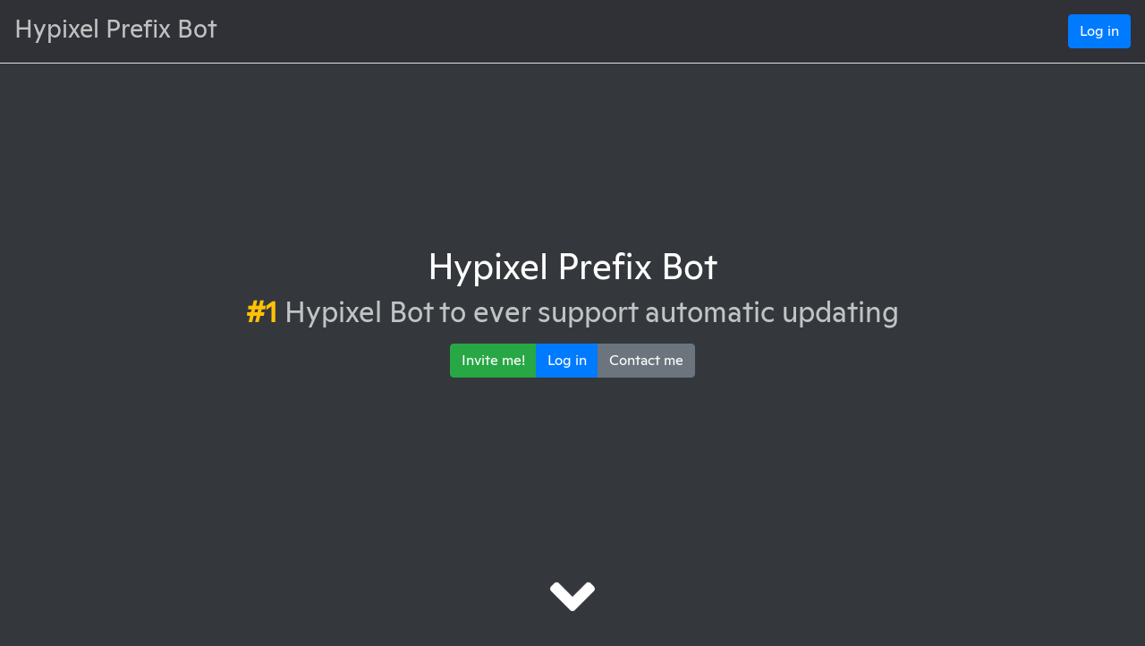

--- FILE ---
content_type: text/html; charset=UTF-8
request_url: https://static.daaf.dev/
body_size: 2593
content:
<html>
<head>
    <meta charset="utf-8">
<meta content="Hypixel Prefix Bot" property="og:title">
<meta content="First public hypixel discord bot to ever support automatic updating 😎" property="og:description">
<meta content="Hypixel Prefix Bot" property="og:site_name">
<meta name="theme-color" content="#17a2b8">

<meta name="viewport" content="width=device-width, initial-scale=1">
<link rel="stylesheet" href="./includes/styling/theme.css">
<link rel="stylesheet" href="./includes/styling/bootstrap4-toggle.css">
<script defer src="./includes/scripts/js/all.js"></script>
<link rel="shortcut icon" type="image/png" href="./fav.png">

<script defer src="./includes/scripts/js/jquery.js"></script>
<script defer src="./includes/scripts/js/popper.js"></script>
<script defer src="./includes/scripts/js/bootstrap.js"></script>
<script defer src="./includes/scripts/js/bootstrap4-toggle.js"></script>

<script>
    window.addEventListener("load", function () {

        setTimeout(function () {
            $('[data-toggle="popover"]').popover();
        }, 500);


        const uuids = document.getElementsByClassName("MC_USERNAME");
        for (let i = 0; i < uuids.length; i++) {
            fetchAndUpdate(document.getElementsByClassName("MC_USERNAME")[i].innerHTML, document.getElementsByClassName("MC_USERNAME")[i]);
        }

        function fetchAndUpdate(uuid, element) {
            fetch(`https://api.ashcon.app/mojang/v2/user/${uuid}`)
                .then(response => response.json())
                .then(data => {
                    element.innerHTML = data.username;
                });
        }
    });

</script>    <title>Hypixel Prefix Bot</title>
</head>
<body>
<section class="h-100 d-flex flex-column justify-content-between">
    <header class="border-bottom align-items-center default-header p-3">
        <section class="d-flex justify-content-between">
            <h3 class="m-0">Hypixel Prefix Bot</h3>
            <a href="login.php"
               class="btn btn-primary">Log in</a>
        </section>
    </header>

    <div class="fadein text-center">
        <h1 class="text-white">Hypixel Prefix Bot</h1>
        <h2><strong class="text-warning">#1</strong> Hypixel Bot to ever
            support automatic updating
        </h2>
        <p class="font-weight-bold"></p>
        <div class="btn-group">
			<a href="https://invite.daaf.dev/"
               class="btn btn-success">Invite me!</a>
            <a href="login.php"
               class="btn btn-primary">Log in</a>
            <a href="https://discord.com/users/445945781070069771"
               class="btn btn-secondary">Contact me</a>
        </div>
    </div>
    <a href="#features" class="float_animation text-center text-white"><i class="fadein fa-5x fa fa-angle-down mt-3"></i></a>
</section>


<section id="features" class="container h-100 pt-5">
    <div class="row justify-content-between">
        <div><h2>Automatic updating</h2>
            <ul>
                <li>No need for updating by hand</li>
                <li>Updates every four hours</li>
            </ul>
        </div>
        <div class="show-element">
            <div class="d-flex align-items-center flex-row card card-body mb-2">
                <img src="./includes/images/update_member.svg" width="30">
                <img src="fav.png" width="50" height="50" class="mx-2 rounded-circle">
                <div>
                    <p class="m-0">Hypixel Prefix Bot <span class="text-muted">updated</span>
                        Daafdemandoetmee<span class="text-muted">#4017</span></p>
                    <span class="text-muted">Today at 12:00</span>
                </div>
            </div>
            <div class="d-flex align-items-center flex-row card card-body mb-2">
                <img src="./includes/images/update_member.svg" width="30">
                <img src="fav.png" width="50" height="50" class="mx-2 rounded-circle">
                <div>
                    <p class="m-0">Hypixel Prefix Bot <span class="text-muted">updated</span>
                        Manhal_IQ_<span class="text-muted">#9954</span></p>
                    <span class="text-muted">Today at 11:59</span>
                </div>
            </div>
            <div class="d-flex align-items-center flex-row card card-body">
                <img src="./includes/images/update_member.svg" width="30">
                <img src="fav.png" width="50" height="50" class="mx-2 rounded-circle">
                <div>
                    <p class="m-0">Hypixel Prefix Bot <span class="text-muted">updated</span>
                        Specularpotato<span class="text-muted">#0001</span></p>
                    <span class="text-muted">Today at 11:58</span>
                </div>
            </div>

        </div>
    </div>

    <div class="dropdown-divider my-4"></div>

    <div class="row justify-content-between">
        <div><h2>Dashboard</h2>
            <ul>
                <li>Simple yet feature rich dashboard</li>
                <li>Modify settings with a few clicks</li>
                <li>Select roles with a simple dropdown menu</li>
            </ul>
        </div>
        <div>
            <a target="_blank" href="./includes/images/dashboard_server.png" class="image-link">
                <img src="./includes/images/dashboard_server.png" class="show-element img-fluid">
            </a>
        </div>
    </div>

    <div class="dropdown-divider my-4"></div>

    <div class="row justify-content-between">
        <div><h2>Rank roles</h2>
            <ul>
                <li>Add roles based on a member their ingame hypixel rank</li>
                <li>Supports all hypixel ranks</li>
            </ul>
        </div>
        <div class="show-element role-list">
            <div>
                <i style="color: #1f8b4c" class="fa fa-circle"></i> VIP
            </div>
            <div>
                <i style="color: #11806a" class="fa fa-circle"></i> VIP+
            </div>
            <div>
                <i style="color: #3498db" class="fa fa-circle"></i> MVP
            </div>
            <div>
                <i style="color: #206694" class="fa fa-circle"></i> MVP+
            </div>
            <div>
                <i style="color: #FFAA00" class="fa fa-circle"></i> MVP++
            </div>
            <div>
                <i style="color: #AA0000" class="fa fa-circle"></i> Youtuber
            </div>
            <div>
                <i style="color: #5555FF" class="fa fa-circle"></i> Helper
            </div>
            <div>
                <i style="color: #00AA00" class="fa fa-circle"></i> Moderator
            </div>
            <div>
                <i style="color: #00AA00" class="fa fa-circle"></i> Game Master
            </div>
            <div>
                <i style="color: #AA0000" class="fa fa-circle"></i> Administrator
            </div>
        </div>
    </div>

    <div class="dropdown-divider my-4"></div>

    <div class="row justify-content-between">
        <div><h2>Prestige roles</h2>
            <ul>
                <li>Allow users to show of their prestige with the help of roles</li>
                <li>Supports Bedwars and Skywars</li>
            </ul>
        </div>
        <div class="show-element role-list">
            <div>
                <i style="color: #AAAAAA" class="fa fa-circle" style="color: "></i> Stone
            </div>
            <div>
                <i style="color: #FFFFFF" class="fa fa-circle"></i> Iron
            </div>
            <div>
                <i style="color: #FFAA00" class="fa fa-circle"></i> Gold
            </div>
            <div>
                <i style="color: #55FFFF" class="fa fa-circle"></i> Diamond
            </div>
            <div>
                <i style="color: #00AA00" class="fa fa-circle"></i> Emerald
            </div>
            <div>
                <i style="color: #00AAAA" class="fa fa-circle"></i> Sapphire
            </div>
            <div>
                <i style="color: #AA0000" class="fa fa-circle"></i> Ruby
            </div>
            <div>
                <i style="color: #FF55FF" class="fa fa-circle"></i> Crystal
            </div>
            <div>
                <i style="color: #5555FF" class="fa fa-circle"></i> Opal
            </div>
            <div>
                <i style="color: #AA00AA" class="fa fa-circle"></i> Amethyst
            </div>
            <div>
                <i style="background: conic-gradient(from 90deg, violet, indigo, blue, green, yellow, orange, red, violet); border-radius: 50%; color: transparent;" class="fa fa-circle"></i> Rainbow
            </div>
            <div>
                <i style="background: conic-gradient(from 90deg, violet, indigo, blue, green, yellow, orange, red, violet); border-radius: 50%; color: transparent;" class="fa fa-circle"></i> Mythic
            </div>
        </div>
    </div>

    <div class="dropdown-divider my-4"></div>

    <div class="row justify-content-between pb-4">
        <div><h2>Guild roles</h2>
            <ul>
                <li>Automatically give members of your guild a rank</li>
                <li>Supports any rank name</li>
            </ul>
        </div>
        <div class="show-element role-list">
            <div>
                <i style="color: #00AA00" class="fa fa-circle" style="color: "></i> Guild Master
            </div>
            <div>
                <i style="color: #AA0000" class="fa fa-circle"></i> Admin
            </div>
            <div>
                <i style="color: #00AA00" class="fa fa-circle"></i> Moderator
            </div>
            <div>
                <i style="color: #5555FF" class="fa fa-circle"></i> Helper
            </div>
            <div>
                <i style="color: #55FF55" class="fa fa-circle"></i> Member
            </div>
            </div>
        </div>
    </div>


        <style>
        .show-element {
            width: 530px;
        }
        .role-list div {
            display: inline-block;
            background-color: #292b2f;
            padding: 4px;
            border-radius: 5px;
            margin-right: 4px;
            margin-bottom: 4px;
        }
    </style>
</section>
<script defer src="https://static.cloudflareinsights.com/beacon.min.js/vcd15cbe7772f49c399c6a5babf22c1241717689176015" integrity="sha512-ZpsOmlRQV6y907TI0dKBHq9Md29nnaEIPlkf84rnaERnq6zvWvPUqr2ft8M1aS28oN72PdrCzSjY4U6VaAw1EQ==" data-cf-beacon='{"version":"2024.11.0","token":"851ef746214e4856a8841066e135e4ed","r":1,"server_timing":{"name":{"cfCacheStatus":true,"cfEdge":true,"cfExtPri":true,"cfL4":true,"cfOrigin":true,"cfSpeedBrain":true},"location_startswith":null}}' crossorigin="anonymous"></script>
</body>
</html>

--- FILE ---
content_type: text/javascript
request_url: https://static.daaf.dev/includes/scripts/js/bootstrap4-toggle.js
body_size: 1767
content:
/*\
|*| ========================================================================
|*| Bootstrap Toggle: bootstrap4-toggle.js v3.6.1
|*| https://gitbrent.github.io/bootstrap4-toggle/
|*| ========================================================================
|*| Copyright 2018-2019 Brent Ely
|*| Licensed under MIT
|*| ========================================================================
\*/

+function ($) {
 	'use strict';

	// TOGGLE PUBLIC CLASS DEFINITION
	// ==============================

	var Toggle = function (element, options) {
		this.$element  = $(element)
		this.options   = $.extend({}, this.defaults(), options)
		this.render()
	}

	Toggle.VERSION  = '3.7.0-beta'

	Toggle.DEFAULTS = {
		on: 'On',
		off: 'Off',
		onstyle: 'primary',
		offstyle: 'light',
		size: 'normal',
		style: '',
		width: null,
		height: null
	}

	Toggle.prototype.defaults = function() {
		return {
			on: this.$element.attr('data-on') || Toggle.DEFAULTS.on,
			off: this.$element.attr('data-off') || Toggle.DEFAULTS.off,
			onstyle: this.$element.attr('data-onstyle') || Toggle.DEFAULTS.onstyle,
			offstyle: this.$element.attr('data-offstyle') || Toggle.DEFAULTS.offstyle,
			size: this.$element.attr('data-size') || Toggle.DEFAULTS.size,
			style: this.$element.attr('data-style') || Toggle.DEFAULTS.style,
			width: this.$element.attr('data-width') || Toggle.DEFAULTS.width,
			height: this.$element.attr('data-height') || Toggle.DEFAULTS.height
		}
	}

	Toggle.prototype.render = function () {
		this._onstyle = 'btn-' + this.options.onstyle
		this._offstyle = 'btn-' + this.options.offstyle
		var size
			= this.options.size === 'large' || this.options.size === 'lg' ? 'btn-lg'
			: this.options.size === 'small' || this.options.size === 'sm' ? 'btn-sm'
			: this.options.size === 'mini'  || this.options.size === 'xs' ? 'btn-xs'
			: ''
		var $toggleOn = $('<label for="'+ this.$element.prop('id') +'" class="btn">').html(this.options.on)
			.addClass(this._onstyle + ' ' + size)
		var $toggleOff = $('<label for="'+ this.$element.prop('id') +'" class="btn">').html(this.options.off)
			.addClass(this._offstyle + ' ' + size)
		var $toggleHandle = $('<span class="toggle-handle btn btn-light">')
			.addClass(size)
		var $toggleGroup = $('<div class="toggle-group">')
			.append($toggleOn, $toggleOff, $toggleHandle)
		var $toggle = $('<div class="toggle btn" data-toggle="toggle" role="button">')
			.addClass( this.$element.prop('checked') ? this._onstyle : this._offstyle+' off' )
			.addClass(size).addClass(this.options.style)

		this.$element.wrap($toggle)
		$.extend(this, {
			$toggle: this.$element.parent(),
			$toggleOn: $toggleOn,
			$toggleOff: $toggleOff,
			$toggleGroup: $toggleGroup
		})
		this.$toggle.append($toggleGroup)

		var width = this.options.width || Math.max($toggleOn.outerWidth(), $toggleOff.outerWidth())+($toggleHandle.outerWidth()/2)
		var height = this.options.height || Math.max($toggleOn.outerHeight(), $toggleOff.outerHeight())
		$toggleOn.addClass('toggle-on')
		$toggleOff.addClass('toggle-off')
		this.$toggle.css({ width: width, height: height })
		if (this.options.height) {
			$toggleOn.css('line-height', $toggleOn.height() + 'px')
			$toggleOff.css('line-height', $toggleOff.height() + 'px')
		}
		this.update(true)
		this.trigger(true)
	}

	Toggle.prototype.toggle = function () {
		if (this.$element.prop('checked')) this.off()
		else this.on()
	}

	Toggle.prototype.on = function (silent) {
		if (this.$element.prop('disabled')) return false
		this.$toggle.removeClass(this._offstyle + ' off').addClass(this._onstyle)
		this.$element.prop('checked', true)
		if (!silent) this.trigger()
	}

	Toggle.prototype.off = function (silent) {
		if (this.$element.prop('disabled')) return false
		this.$toggle.removeClass(this._onstyle).addClass(this._offstyle + ' off')
		this.$element.prop('checked', false)
		if (!silent) this.trigger()
	}

	Toggle.prototype.enable = function () {
		this.$toggle.removeClass('disabled')
		this.$toggle.removeAttr('disabled')
		this.$element.prop('disabled', false)
	}

	Toggle.prototype.disable = function () {
		this.$toggle.addClass('disabled')
		this.$toggle.attr('disabled', 'disabled')
		this.$element.prop('disabled', true)
	}

	Toggle.prototype.update = function (silent) {
		if (this.$element.prop('disabled')) this.disable()
		else this.enable()
		if (this.$element.prop('checked')) this.on(silent)
		else this.off(silent)
	}

	Toggle.prototype.trigger = function (silent) {
		this.$element.off('change.bs.toggle')
		if (!silent) this.$element.change()
		this.$element.on('change.bs.toggle', $.proxy(function() {
			this.update()
		}, this))
	}

	Toggle.prototype.destroy = function() {
		this.$element.off('change.bs.toggle')
		this.$toggleGroup.remove()
		this.$element.removeData('bs.toggle')
		this.$element.unwrap()
	}

	// TOGGLE PLUGIN DEFINITION
	// ========================

	function Plugin(option) {
		var optArg = Array.prototype.slice.call( arguments, 1 )[0]

		return this.each(function () {
			var $this   = $(this)
			var data    = $this.data('bs.toggle')
			var options = typeof option == 'object' && option

			if (!data) $this.data('bs.toggle', (data = new Toggle(this, options)))
			if (typeof option === 'string' && data[option] && typeof optArg === 'boolean') data[option](optArg)
			else if (typeof option === 'string' && data[option]) data[option]()
			//else if (option && !data[option]) console.log('bootstrap-toggle: error: method `'+ option +'` does not exist!');
		})
	}

	var old = $.fn.bootstrapToggle

	$.fn.bootstrapToggle             = Plugin
	$.fn.bootstrapToggle.Constructor = Toggle

	// TOGGLE NO CONFLICT
	// ==================

	$.fn.toggle.noConflict = function () {
		$.fn.bootstrapToggle = old
		return this
	}

	// TOGGLE DATA-API
	// ===============

	$(function() {
		$('input[type=checkbox][data-toggle^=toggle]').bootstrapToggle()
	})

	$(document).on('click.bs.toggle', 'div[data-toggle^=toggle]', function(e) {
		var $checkbox = $(this).find('input[type=checkbox]')
		$checkbox.bootstrapToggle('toggle')
		e.preventDefault()
	})
}(jQuery);


--- FILE ---
content_type: image/svg+xml
request_url: https://static.daaf.dev/includes/images/update_member.svg
body_size: 795
content:
<svg xmlns="http://www.w3.org/2000/svg" width="24" height="24" viewBox="0 0 24 24">
    <g fill="none" fill-rule="evenodd">
        <path fill="#FFFFFF"
              d="M11.3667306,13.529955 C10.1654211,13.1768476 8.90586299,13 8,13 C5.67,13 1,14.17 1,16.5 L1,19 L10.0621141,19 C10.021119,18.67233 10,18.3385783 10,18 C10,16.3443701 10.5041979,14.8062072 11.3667306,13.529955 Z M14.7080045,10.7083081 C13.6978429,10.2255448 13,9.19426739 13,8 C13,6.34314575 14.3431458,5 16,5 C17.6568542,5 19,6.34314575 19,8 C19,8.76996698 18.7099327,9.47218511 18.2331132,10.0033394 C18.1556794,10.0011182 18.0779699,10 18,10 C16.8273956,10 15.7126841,10.2533133 14.7080045,10.7083081 Z M8,11 C6.34314575,11 5,9.65685425 5,8 C5,6.34314575 6.34314575,5 8,5 C9.65685425,5 11,6.34314575 11,8 C11,9.65685425 9.65685425,11 8,11 Z"
              opacity=".6"/>
        <rect width="24" height="24"/>
    </g>
    <g fill="none" fill-rule="evenodd">
        <g transform="translate(12 12)">
            <path fill="#FAA61A" fill-rule="nonzero"
                  d="M8.08958333,2.91041667 C7.425,2.24583333 6.51291667,1.83333333 5.5,1.83333333 C3.47416667,1.83333333 1.83791667,3.47416667 1.83791667,5.5 C1.83791667,7.52583333 3.47416667,9.16666667 5.5,9.16666667 C7.20958333,9.16666667 8.635,7.99791667 9.04291667,6.41666667 L8.08958333,6.41666667 C7.71375,7.48458333 6.69625,8.25 5.5,8.25 C3.98291667,8.25 2.75,7.01708333 2.75,5.5 C2.75,3.98291667 3.98291667,2.75 5.5,2.75 C6.26083333,2.75 6.93916667,3.06625 7.43416667,3.56583333 L5.95833333,5.04166667 L9.16666667,5.04166667 L9.16666667,1.83333333 L8.08958333,2.91041667 Z"/>
            <polygon points="0 0 11 0 11 11 0 11" transform="matrix(-1 0 0 1 11 0)"/>
        </g>
        <rect width="24" height="24"/>
    </g>
</svg>